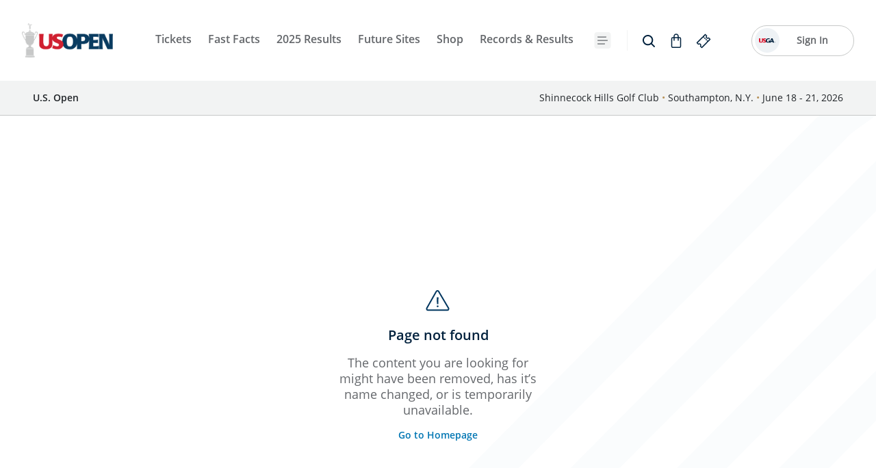

--- FILE ---
content_type: text/html;charset=utf-8
request_url: https://www.usopen.com/2017/articles/31-have-shot-63-in-a-major--but-millers-still-stands-out.html
body_size: 16067
content:

<!DOCTYPE HTML>
<html lang="en-US">
    <head>
    
        
            <link rel="shortcut icon" type="image/ico" href='https://res.cloudinary.com/usga-single-app/image/upload/v1679358259/championships/logos/usga-fav-icon.ico'/>
        
        
        
            <meta charset="UTF-8"/>
            <title>404</title>
            
            
            <meta name="template" content="generic-page-template"/>
            <meta name="viewport" content="width=device-width, initial-scale=1"/>
            
            
            
            <meta name="twitter:card" content="summary"/>
            
            <meta name="twitter:title" content="404"/>
            
            

            <meta property="og:url" content="https://www.usopen.com/errors/404.html"/>
            <meta property="og:title" content="404"/>
            
            
            
            <meta property="og:type" content="website"/>
        
    

    
    
<link rel="canonical" href="https://www.usopen.com/errors/404.html"/>

    

    <style>
		.xf-content-height {
              min-height: 0px !important;
              margin: 0 0px !important;
		}
</style>

    
    
  
  <script type="text/javascript">
    if (!window._satellite) {
      window._satellite = {};
    }
  </script>
  <script src="//assets.adobedtm.com/ed88fbdbb415/dc93cdf8457d/launch-24eb44b3c4ec.min.js" type="text/javascript"></script>


    
    

    
  

    
    
    
<link rel="stylesheet" href="/etc.clientlibs/single-app/clientlib/clientlib-vendor-full.min.ACSHASHd41d8cd98f00b204e9800998ecf8427e.css" type="text/css">
<link rel="stylesheet" href="/etc.clientlibs/single-app/clientlib/clientlib-dependency.min.ACSHASH862a7277821d8b04f18d2972b9dee337.css" type="text/css">
<link rel="stylesheet" href="/etc.clientlibs/single-app/clientlib/clientlib-grid.min.ACSHASH4fb628f2edf7b457c6ec0b16fbabb054.css" type="text/css">
<link rel="stylesheet" href="/etc.clientlibs/single-app/clientlib/clientlib-base.min.ACSHASHef49b384a056c7de21a7f1c07d98633a.css" type="text/css">



    

    
    
</head>
    <body class="genericPage page basicpage" id="genericPage-cb400b33a1">
        
        
        
            




            



            
    <div class="global-config" data-api-refresh-frequency="60" data-api-livestreaming-refresh-frequency="60" data-champ-code="uso" data-champ-state="pre-championship" data-cloudinary-base-url="https://res.cloudinary.com/usga-single-app/image/upload/f_auto,fl_lossy,q_auto/" data-champ-state-url-tmp="https://ace-api.usga.org/scoring/v1/{year}/championships.json" data-champ-year="2026" data-api-error-desc="We’re working on it. Please try again later." data-api-error-title="Oops! Something went wrong" data-api-error-icon="/content/dam/championships/icons/ic_warning.svg" data-player-image-base-url="championships/usopen/players/2025" data-wsc-api-key="b363ec1c7289429fa68ed1814e05d87f" data-enable-favorite-players-synchronization="true" data-favorite-players-popup-title="Personalize Your Experience!" data-favorite-players-popup-paragraph="Create a USGA Profile to synchronize your favorite players between web and app" data-enable-win-probability="false">
    </div>


  




	
		


<div class="aem-Grid aem-Grid--12 aem-Grid--default--12 ">
    
    <div class="ticker   aem-GridColumn  aem-GridColumn--default--12 ">

    

</div>
<div class="alerts-component aem-GridColumn aem-GridColumn--default--12">
	


    
</div>
<div class="secondary-nav-component aem-GridColumn aem-GridColumn--default--12"><div class="secondary-nav-base">
    
  <div class="m-navbar-component" navClass="USO" baseUrl="us-open" searchRedirection="https://www.usga.org/content/usga/home-page/custom-search.html">
    
      <div class="s-topline">
        <div class="s-container">
          <div class="s-topline-box">
            <a href="https://www.usga.org" target="_blank"><img src="/content/dam/championships/logos/usga_color.png" alt="usga" class="s-logo"/>
            </a>

            <div class="s-text-box">
              

              <div class="s-champ-info regular-xs-mb align-self-center">
                Shinnecock Hills Golf Club
                
                  <span class="s-dot-separator">•</span>
                Southampton, N.Y.
                
                  <span class="s-dot-separator">•</span>
                <span class="s-champ-info">June 18 - 21, 2026</span>
              </div>
            </div>
          </div>
        </div>
      </div>
    

    <div class="s-navigation-line">
      <div class="s-container">
        <div class="s-main-navigation js-main-navigation">
          <a href="https://www.usopen.com/" target="_self">
            <img src="https://res.cloudinary.com/usga-single-app/image/upload/f_auto,fl_lossy,q_auto/c_fill,dpr_2.0,g_center/v1717591996/championships/logos/USO_Logo_FULL_COLOR_FINAL.png" class="s-logo js-logo" alt="Not Defined Alt Text"/>
          </a>

          <div class="s-menu-box js-menu-box">
            <nav class="s-navbar-row" aria-label="Navigation">
              
                  

                  <a aria-label="Tickets" class="s-nav-item " href="https://www.usopen.com/2026/tickets.html" target="_self">
                  <span>Tickets</span>
                  
                </a>
              
                  

                  <a aria-label="Fast Facts" class="s-nav-item " href="https://www.usopen.com/2026/articles/fast-facts-for-2026-us-open-shinnecock.html" target="_self">
                  <span>Fast Facts</span>
                  
                </a>
              
                  

                  <a aria-label="2025 Results" class="s-nav-item " href="https://www.usopen.com/2025/scoring.html" target="_self">
                  <span>2025 Results</span>
                  
                </a>
              

              
                  

                  <a aria-label="Future Sites" class="s-nav-item " href="https://www.usopen.com/future-site-locations.html" target="_self">
                    <span>Future Sites</span>
                    
                </a>
              
                  

                  <a aria-label="Shop" class="s-nav-item " href="https://www.usgashop.com/us-open/t-31323162+z-9044135-3976004048?pageSize=72&sortOption=NewestArrivals?_s=bm-USGAorg-CHAMP-Nav-Shop-US-Open-9.19.25" target="_blank" rel="noopener">
                    <span>Shop</span>
                    
                </a>
              
                  

                  <a aria-label="Records &amp; Results" class="s-nav-item " href="https://victory.usopen.com/history-landing/scoring-and-stats/champions.html" target="_self">
                    <span>Records &amp; Results</span>
                    
                </a>
              
                  

                  <a aria-label="Corporate Hospitality" class="s-nav-item " href="https://hospitality.usga.org/" target="_blank">
                    <span>Corporate Hospitality</span>
                    
                </a>
              
                  

                  <a aria-label="USGA Experience Packages" class="s-nav-item " href="https://usgaexperiences.com/2026-us-open?utm_source=usopen.com&utm_medium=partner_referral&utm_campaign=2026_navigation_backlink" target="_blank" rel="noopener">
                    <span>USGA Experience Packages</span>
                    
                </a>
              
                  

                  <a aria-label="History Experience" class="s-nav-item " href="https://victory.usopen.com/history-landing/timeline.html" target="_blank">
                    <span>History Experience</span>
                    
                </a>
              
                  

                  <a aria-label="Victory Club Presented by Lexus" class="s-nav-item " href="https://www.usopen.com/Victory-Club.html" target="_self">
                    <span>Victory Club Presented by Lexus</span>
                    
                </a>
              
                  

                  <a aria-label="Volunteer Information" class="s-nav-item " href="https://www.usopen.com/volunteers.html" target="_self">
                    <span>Volunteer Information</span>
                    
                </a>
              
                  

                  <a aria-label="What Would You Shoot?" class="s-nav-item " href="https://www.usga.org/handicapping/cchc/usopen-handicap-course-calculator.html" target="_blank">
                    <span>What Would You Shoot?</span>
                    
                </a>
              
                  

                  <a aria-label="USGA Video Central" class="s-nav-item " href="https://video.usga.org/" target="_blank">
                    <span>USGA Video Central</span>
                    <svg class="icon icon-external" xmlns="http://www.w3.org/2000/svg" viewBox="0 0 16 16" fill="none">
                      <path d="M12 6V4M12 4H10M12 4L9.71429 6.28571" stroke="currentColor" stroke-width="1.5" stroke-linecap="round" stroke-linejoin="round"/>
                      <path d="M7.42857 4H4V12H12V8.57143" stroke="currentColor" stroke-width="1.5" stroke-linecap="round" stroke-linejoin="round"/>
                    </svg>
                </a>
              
                  

                  <a aria-label="Champions for Charity" class="s-nav-item " href="https://survey.alchemer.com/s3/8132826/USGA-Champions-for-Charity" target="_blank" rel="noopener">
                    <span>Champions for Charity</span>
                    <svg class="icon icon-external" xmlns="http://www.w3.org/2000/svg" viewBox="0 0 16 16" fill="none">
                      <path d="M12 6V4M12 4H10M12 4L9.71429 6.28571" stroke="currentColor" stroke-width="1.5" stroke-linecap="round" stroke-linejoin="round"/>
                      <path d="M7.42857 4H4V12H12V8.57143" stroke="currentColor" stroke-width="1.5" stroke-linecap="round" stroke-linejoin="round"/>
                    </svg>
                </a>
              

              <div class="s-nav-more semi-bold-l align-self-center js-nav-item-more">
                <button class="s-nav-more-btn js-nav-more-btn semi-bold-l" aria-label="{{navBar.moreText}} Toggle Button">
                  <svg xmlns="http://www.w3.org/2000/svg" width="25" height="24" viewBox="0 0 25 24" fill="none">
                    <rect x="0.5" width="24" height="24" rx="4" fill="#F2F3F3"/>
                    <path d="M5.5 7.00006L17.5 7.00006" stroke="#63666A" stroke-width="1.25" stroke-linecap="round"/>
                    <path d="M5.5 17.0001L15.5 17.0001" stroke="#63666A" stroke-width="1.25" stroke-linecap="round"/>
                    <path d="M5.5 12.0001L19.5 12.0001" stroke="#63666A" stroke-width="1.25" stroke-linecap="round"/>
                  </svg>
                </button>
              </div>

              <div class="s-additional-items align-self-center js-additional-items">
                
                  <button class="s-btn-search js-btn-search USO_nav-icons_search-icon" aria-label="search">
                    <svg width="24" height="24" viewBox="0 0 24 24" fill="none" xmlns="http://www.w3.org/2000/svg">
                      <g clip-path="url(#clip0_1_228)">
                        <path d="M19.2929 20.7071C19.6834 21.0976 20.3166 21.0976 20.7071 20.7071C21.0976 20.3166 21.0976 19.6834 20.7071 19.2929L19.2929 20.7071ZM16.3333 10.6667C16.3333 13.7963 13.7963 16.3333 10.6667 16.3333V18.3333C14.9009 18.3333 18.3333 14.9009 18.3333 10.6667H16.3333ZM10.6667 16.3333C7.53705 16.3333 5 13.7963 5 10.6667H3C3 14.9009 6.43248 18.3333 10.6667 18.3333V16.3333ZM5 10.6667C5 7.53705 7.53705 5 10.6667 5V3C6.43248 3 3 6.43248 3 10.6667H5ZM10.6667 5C13.7963 5 16.3333 7.53705 16.3333 10.6667H18.3333C18.3333 6.43248 14.9009 3 10.6667 3V5ZM14.8484 16.2627L19.2929 20.7071L20.7071 19.2929L16.2627 14.8484L14.8484 16.2627Z" fill="currentColor"/>
                      </g>
                      <defs>
                        <clipPath id="clip0_1_228">
                          <rect width="24" height="24" fill="white"/>
                        </clipPath>
                      </defs>
                    </svg>
                  </button>
                

                
                  <a href="https://www.usgashop.com/?_s=bm-USopencom-DT-Shop-Nav-Button-5.5.22" class="s-additional-items-link" target="_blank" aria-label="Go to Shop" rel="noopener">
                    <svg width="24" height="24" viewBox="0 0 24 24" fill="none" xmlns="http://www.w3.org/2000/svg">
                      <g clip-path="url(#clip0_2702_2537)">
                        <rect x="5.61157" y="7.03906" width="12.7768" height="14.2045" rx="1.25" stroke="currentColor" stroke-width="1.5"/>
                        <path fill-rule="evenodd" clip-rule="evenodd" d="M8.25 5C8.25 2.92893 9.92893 1.25 12 1.25C14.0711 1.25 15.75 2.92893 15.75 5V11C15.75 11.4142 15.4142 11.75 15 11.75C14.5858 11.75 14.25 11.4142 14.25 11V5C14.25 3.75736 13.2426 2.75 12 2.75C10.7574 2.75 9.75 3.75736 9.75 5V11C9.75 11.4142 9.41421 11.75 9 11.75C8.58579 11.75 8.25 11.4142 8.25 11V5Z" fill="currentColor"/>
                      </g>
                      <defs>
                        <clipPath id="clip0_2702_2537">
                          <rect width="24" height="24" fill="white"/>
                        </clipPath>
                      </defs>
                    </svg>
                  </a>
                
                
                <div class="nav-item-container ticket-nav js-tickets-container">
                  
                    <a href="https://seatgeek.com/2026-u-s-open-golf-tickets" class="s-additional-items-link js-tickets-link" data-link-context="cta" target="_blank" rel="noopener">
                      <svg width="24" height="24" viewBox="0 0 24 24" fill="none" xmlns="http://www.w3.org/2000/svg">
                        <path fill-rule="evenodd" clip-rule="evenodd" d="M14.5509 1.75C14.3071 1.75 14.0742 1.8475 13.9032 2.01951L10.9386 5.00283C10.7471 5.19548 10.6032 5.43003 10.518 5.6877L10.5175 5.68898C10.5051 5.72689 10.4841 5.76093 10.4567 5.78858C10.4294 5.81613 10.3965 5.83658 10.3607 5.84868C10.1034 5.93509 9.86951 6.08076 9.67814 6.27297L2.07556 13.922C1.90478 14.0939 1.80969 14.3261 1.80969 14.5671C1.80969 14.8082 1.90491 15.0405 2.07568 15.2124L3.93318 17.0817L4.46751 16.5554L3.93551 17.084L3.93477 17.0833C4.09641 17.2466 4.31417 17.3434 4.54499 17.3531C4.77657 17.3629 5.00255 17.2841 5.17768 17.1338L5.1796 17.1321C5.41265 16.9307 5.71183 16.826 6.01716 16.8376C6.32252 16.8493 6.61314 16.9766 6.83058 17.1954C7.04815 17.4143 7.1763 17.7088 7.18803 18.0201C7.19976 18.3314 7.09413 18.635 6.89347 18.8702L6.89183 18.8721C6.74299 19.0477 6.66622 19.2726 6.67574 19.5015C6.68523 19.7298 6.77983 19.947 6.94201 20.1095L6.94123 20.1088L7.47323 19.5801L6.94357 20.1111L8.80118 21.9805C8.97219 22.1525 9.2051 22.25 9.44895 22.25C9.69281 22.25 9.92582 22.1524 10.0968 21.9804L17.7002 14.3293C17.8913 14.1366 18.035 13.9021 18.1203 13.6446L18.1207 13.6433C18.1332 13.6054 18.1542 13.5713 18.1815 13.5437C18.2088 13.5161 18.2418 13.4957 18.2776 13.4836C18.535 13.3971 18.7686 13.2517 18.9599 13.0591L18.9689 13.0501C18.9752 13.0442 18.9815 13.0381 18.9877 13.032C18.9962 13.0236 19.0044 13.015 19.0124 13.0063L21.9243 10.0759C22.0951 9.90397 22.1902 9.67182 22.1902 9.43074C22.1902 9.18966 22.095 8.95739 21.9242 8.78546L20.0667 6.91622L20.0644 6.91386C19.9028 6.75101 19.6854 6.65444 19.4549 6.64474C19.2233 6.63499 18.9973 6.71378 18.8222 6.86409L18.8198 6.86618C18.587 7.06775 18.288 7.17281 17.9827 7.16157C17.6777 7.15034 17.3872 7.02375 17.1695 6.80572C16.9523 6.58684 16.8244 6.29265 16.8126 5.98164C16.8008 5.67037 16.9063 5.36681 17.1067 5.1316L17.1081 5.13003C17.2569 4.95442 17.3337 4.72956 17.3241 4.50058C17.3147 4.27246 17.2202 4.05542 17.0582 3.89291L17.0563 3.89101L15.1987 2.01951C15.0277 1.8475 14.7948 1.75 14.5509 1.75ZM18.4586 11.4355L20.4508 9.43074L19.3463 8.31925C18.9164 8.55894 18.4264 8.67892 17.9276 8.66055C17.2418 8.63531 16.5916 8.35048 16.1069 7.8644L16.1058 7.86336C15.6221 7.37643 15.3397 6.72459 15.3137 6.03848C15.2946 5.53607 15.414 5.04155 15.6542 4.60765L14.5507 3.49592L12.5598 5.49942L12.7804 5.72141C13.0724 6.01523 13.0709 6.4901 12.7771 6.78207C12.4832 7.07403 12.0084 7.07254 11.7164 6.77872L11.6449 6.70678C11.6066 6.75455 11.5658 6.8004 11.5225 6.84411C11.3311 7.03733 11.0973 7.18338 10.8394 7.27027L10.8384 7.27061C10.8024 7.28266 10.7693 7.30306 10.7418 7.33059L3.54916 14.5672L4.65388 15.6789C5.08434 15.4393 5.57506 15.3196 6.07436 15.3387C6.76044 15.3649 7.41047 15.6509 7.89458 16.1381C8.37857 16.6251 8.6611 17.2772 8.68697 17.9636C8.7059 18.4661 8.58632 18.9606 8.34603 19.3944L9.44897 20.5043L16.6352 13.2731C16.6627 13.2453 16.6837 13.2112 16.6963 13.1731L17.4083 13.4089L16.6959 13.1745C16.7808 12.9164 16.9244 12.6813 17.1158 12.4881C17.1616 12.4419 17.2098 12.3983 17.2603 12.3577L17.1817 12.2786C16.8897 11.9848 16.8912 11.5099 17.185 11.2179C17.4788 10.926 17.9537 10.9275 18.2457 11.2213L18.4586 11.4355ZM14.2704 7.2213C13.9783 6.92762 13.5034 6.92633 13.2097 7.21843C12.9161 7.51054 12.9148 7.98541 13.2069 8.27909L13.7039 8.77883C13.996 9.07251 14.4709 9.0738 14.7646 8.7817C15.0583 8.48959 15.0596 8.01472 14.7675 7.72104L14.2704 7.2213ZM16.2586 9.22165C15.9668 8.9277 15.4919 8.92599 15.198 9.21782C14.904 9.50966 14.9023 9.98453 15.1941 10.2785L15.6907 10.7787C15.9826 11.0726 16.4574 11.0743 16.7514 10.7825C17.0453 10.4907 17.0471 10.0158 16.7552 9.72185L16.2586 9.22165Z" fill="#00213D"/>
                      </svg>
                    </a>
                  

                  
                </div>
              
            </nav>
          </div>

          
            <div class="s-search-box js-search-box">
              <form id="search-form" class="s-search-form js-search-form" method="GET">
                <button class="s-search-btn" type="submit">
                  <svg width="24" height="24" viewBox="0 0 24 24" fill="none" xmlns="http://www.w3.org/2000/svg">
                    <g clip-path="url(#clip0_1_228)">
                      <path d="M19.2929 20.7071C19.6834 21.0976 20.3166 21.0976 20.7071 20.7071C21.0976 20.3166 21.0976 19.6834 20.7071 19.2929L19.2929 20.7071ZM16.3333 10.6667C16.3333 13.7963 13.7963 16.3333 10.6667 16.3333V18.3333C14.9009 18.3333 18.3333 14.9009 18.3333 10.6667H16.3333ZM10.6667 16.3333C7.53705 16.3333 5 13.7963 5 10.6667H3C3 14.9009 6.43248 18.3333 10.6667 18.3333V16.3333ZM5 10.6667C5 7.53705 7.53705 5 10.6667 5V3C6.43248 3 3 6.43248 3 10.6667H5ZM10.6667 5C13.7963 5 16.3333 7.53705 16.3333 10.6667H18.3333C18.3333 6.43248 14.9009 3 10.6667 3V5ZM14.8484 16.2627L19.2929 20.7071L20.7071 19.2929L16.2627 14.8484L14.8484 16.2627Z" fill="currentColor"/>
                    </g>
                    <defs>
                      <clipPath id="clip0_1_228">
                        <rect width="24" height="24" fill="white"/>
                      </clipPath>
                    </defs>
                  </svg>
                </button>
                <input type="text" id="secNavSearchInput" name="q" class="s-search-input js-search-input semi-bold-l" aria-label="search" placeholder="search"/>
              </form>
              <button class="s-search-close-icon js-search-close-icon">
                <svg width="24" height="24" viewBox="0 0 24 24" fill="none" xmlns="http://www.w3.org/2000/svg">
                  <g clip-path="url(#clip0_2702_2494)">
                    <path d="M20 20L4 4M20 4L4 20" stroke="currentColor" stroke-width="2" stroke-linecap="round"/>
                  </g>
                  <defs>
                    <clipPath id="clip0_2702_2494">
                      <rect width="24" height="24" fill="white"/>
                    </clipPath>
                  </defs>
                </svg>
              </button>
            </div>
          
          
            <login-component sso-config="{&#34;apiBaseUrl&#34;:&#34;https://sso.usga.org&#34;,&#34;authorityBaseUrl&#34;:&#34;https://login.usga.org/tfp/usgaapppd.onmicrosoft.com&#34;,&#34;authorityMetadata&#34;:{&#34;authorization_endpoint&#34;:&#34;https://login.usga.org/usgaapppd.onmicrosoft.com/b2c_1a_signup_signin_sso/oauth2/v2.0/authorize&#34;,&#34;end_session_endpoint&#34;:&#34;https://login.usga.org/usgaapppd.onmicrosoft.com/b2c_1a_signup_signin_sso/oauth2/v2.0/logout&#34;,&#34;issuer&#34;:&#34;https://login.usga.org/1b5f66b9-50e6-4125-9891-bf2efbfd5abf/v2.0/&#34;,&#34;jwks_uri&#34;:&#34;https://login.usga.org/usgaapppd.onmicrosoft.com/b2c_1a_signup_signin_sso/discovery/v2.0/keys&#34;,&#34;token_endpoint&#34;:&#34;https://login.usga.org/usgaapppd.onmicrosoft.com/b2c_1a_signup_signin_sso/oauth2/v2.0/token&#34;},&#34;clientId&#34;:&#34;811d4a87-cdeb-4c79-a9a7-a83db74209bb&#34;,&#34;flowEditProfile&#34;:&#34;B2C_1A_PROFILEEDIT_SSO&#34;,&#34;flowEditProfileAuthority&#34;:&#34;https://login.usga.org/usgaapppd.onmicrosoft.com/B2C_1A_PROFILEEDIT_SSO&#34;,&#34;flowSignUpSignIn&#34;:&#34;B2C_1A_SIGNUP_SIGNIN_SSO&#34;,&#34;flowSignUpSignInAuthority&#34;:&#34;https://login.usga.org/usgaapppd.onmicrosoft.com/B2C_1A_SIGNUP_SIGNIN_SSO&#34;,&#34;knownAuthorities&#34;:[&#34;login.usga.org&#34;],&#34;redirectAndroid&#34;:&#34;msauth://org.usga/RU%2BOdV5h9kYO46tBF14RrF9luYU%3D&#34;,&#34;redirectIOS&#34;:&#34;msauth.com.usga.usga-ios://auth&#34;,&#34;redirectWeb&#34;:&#34;/redirect.html&#34;,&#34;scopes&#34;:[&#34;https://usgaapppd.onmicrosoft.com/811d4a87-cdeb-4c79-a9a7-a83db74209bb/Read&#34;]}"></login-component>
          
        </div>
      </div>
    </div>

    <div class="s-champ-location-line">
      <div class="s-container">
        <div class="s-champ-location-content">
          
          
            <div class="semi-bold-s s-champ-title">U.S. Open</div>
            <div class="regular-s s-champ-info">
              
                Shinnecock Hills Golf Club
                
                  <span class="s-dot-separator">•</span>
                  Southampton, N.Y.
                  <span class="s-dot-separator">•</span>
                
              
              
                June 18 - 21, 2026
              
            </div>
          
        </div>
      </div>
    </div>

    <div class="s-nav-more-modal js-nav-more-modal" role="dialog" aria-modal="true">
      <div class="s-nav-more-modal-overlay js-nav-more-modal-overlay"></div>
        <div class="s-nav-more-modal-content">
          <div class="s-nav-more-modal-logo">
            <img width="100" height="100" src="/content/dam/championships/logos/usga_color.png" alt="Logo"/>
          </div>

          <header class="s-nav-more-modal-header" role="navigation">
            <h3 class="s-nav-more-modal-title">More</h3>
            <button class="s-nav-more-modal-close-btn js-nav-more-modal-close-btn" aria-label="Close navigation menu" type="button">
              <svg xmlns="http://www.w3.org/2000/svg" width="32" height="32" viewBox="0 0 32 32" fill="none">
                <path d="M10.665 10.6666L21.3316 21.3333" stroke="currentColor" stroke-width="2" stroke-linecap="round"/>
                <path d="M21.3347 10.6667L10.6684 21.3336" stroke="currentColor" stroke-width="2" stroke-linecap="round"/>
              </svg>
            </button>
          </header>

          <nav class="s-nav-more-modal-nav" aria-label="More">
            <ul class="s-nav-more-modal-nav-list">
              
                  

                  <li class="s-nav-more-modal-nav-item">
                    <a href="https://www.usopen.com/2026/tickets.html" class="s-nav-more-modal-nav-link " target="_self">
                        <span>Tickets</span>
                        
                    </a>
                  </li>
              
                  

                  <li class="s-nav-more-modal-nav-item">
                    <a href="https://www.usopen.com/2026/articles/fast-facts-for-2026-us-open-shinnecock.html" class="s-nav-more-modal-nav-link " target="_self">
                        <span>Fast Facts</span>
                        
                    </a>
                  </li>
              
                  

                  <li class="s-nav-more-modal-nav-item">
                    <a href="https://www.usopen.com/2025/scoring.html" class="s-nav-more-modal-nav-link " target="_self">
                        <span>2025 Results</span>
                        
                    </a>
                  </li>
              

              
                  

                   <li class="s-nav-more-modal-nav-item">
                      <a href="https://www.usopen.com/future-site-locations.html" class="s-nav-more-modal-nav-link " target="_self">
                          <span>Future Sites</span>
                          
                      </a>
                    </li>
              
                  

                   <li class="s-nav-more-modal-nav-item">
                      <a href="https://www.usgashop.com/us-open/t-31323162+z-9044135-3976004048?pageSize=72&sortOption=NewestArrivals?_s=bm-USGAorg-CHAMP-Nav-Shop-US-Open-9.19.25" class="s-nav-more-modal-nav-link " target="_blank" rel="noopener">
                          <span>Shop</span>
                          
                      </a>
                    </li>
              
                  

                   <li class="s-nav-more-modal-nav-item">
                      <a href="https://victory.usopen.com/history-landing/scoring-and-stats/champions.html" class="s-nav-more-modal-nav-link " target="_self">
                          <span>Records &amp; Results</span>
                          
                      </a>
                    </li>
              
                  

                   <li class="s-nav-more-modal-nav-item">
                      <a href="https://hospitality.usga.org/" class="s-nav-more-modal-nav-link " target="_blank">
                          <span>Corporate Hospitality</span>
                          
                      </a>
                    </li>
              
                  

                   <li class="s-nav-more-modal-nav-item">
                      <a href="https://usgaexperiences.com/2026-us-open?utm_source=usopen.com&utm_medium=partner_referral&utm_campaign=2026_navigation_backlink" class="s-nav-more-modal-nav-link " target="_blank" rel="noopener">
                          <span>USGA Experience Packages</span>
                          
                      </a>
                    </li>
              
                  

                   <li class="s-nav-more-modal-nav-item">
                      <a href="https://victory.usopen.com/history-landing/timeline.html" class="s-nav-more-modal-nav-link " target="_blank">
                          <span>History Experience</span>
                          
                      </a>
                    </li>
              
                  

                   <li class="s-nav-more-modal-nav-item">
                      <a href="https://www.usopen.com/Victory-Club.html" class="s-nav-more-modal-nav-link " target="_self">
                          <span>Victory Club Presented by Lexus</span>
                          
                      </a>
                    </li>
              
                  

                   <li class="s-nav-more-modal-nav-item">
                      <a href="https://www.usopen.com/volunteers.html" class="s-nav-more-modal-nav-link " target="_self">
                          <span>Volunteer Information</span>
                          
                      </a>
                    </li>
              
                  

                   <li class="s-nav-more-modal-nav-item">
                      <a href="https://www.usga.org/handicapping/cchc/usopen-handicap-course-calculator.html" class="s-nav-more-modal-nav-link " target="_blank">
                          <span>What Would You Shoot?</span>
                          
                      </a>
                    </li>
              
                  

                   <li class="s-nav-more-modal-nav-item">
                      <a href="https://video.usga.org/" class="s-nav-more-modal-nav-link " target="_blank">
                          <span>USGA Video Central</span>
                          <svg class="icon icon-external" xmlns="http://www.w3.org/2000/svg" viewBox="0 0 16 16" fill="none">
                            <path d="M12 6V4M12 4H10M12 4L9.71429 6.28571" stroke="currentColor" stroke-width="1.5" stroke-linecap="round" stroke-linejoin="round"/>
                            <path d="M7.42857 4H4V12H12V8.57143" stroke="currentColor" stroke-width="1.5" stroke-linecap="round" stroke-linejoin="round"/>
                          </svg>
                      </a>
                    </li>
              
                  

                   <li class="s-nav-more-modal-nav-item">
                      <a href="https://survey.alchemer.com/s3/8132826/USGA-Champions-for-Charity" class="s-nav-more-modal-nav-link " target="_blank" rel="noopener">
                          <span>Champions for Charity</span>
                          <svg class="icon icon-external" xmlns="http://www.w3.org/2000/svg" viewBox="0 0 16 16" fill="none">
                            <path d="M12 6V4M12 4H10M12 4L9.71429 6.28571" stroke="currentColor" stroke-width="1.5" stroke-linecap="round" stroke-linejoin="round"/>
                            <path d="M7.42857 4H4V12H12V8.57143" stroke="currentColor" stroke-width="1.5" stroke-linecap="round" stroke-linejoin="round"/>
                          </svg>
                      </a>
                    </li>
              
            </ul>

            <footer class="s-nav-more-modal-footer">
              <a class="s-nav-more-modal-footer-link" href="https://www.levelaccess.com/a/usga/?utm_source=usgahomepage&utm_medium=iconlarge&utm_term=eachannelpage&utm_content=header&utm_campaign=usga" target="_blank" rel="noopener noreferrer">
                <svg xmlns="http://www.w3.org/2000/svg" xmlns:xlink="http://www.w3.org/1999/xlink" width="58" height="22" viewBox="0 0 58 22" fill="none">
                  <rect width="58" height="22" fill="url(#pattern0_2941_54554)"/>
                  <defs>
                    <pattern id="pattern0_2941_54554" patternContentUnits="objectBoundingBox" width="1" height="1">
                    <use xlink:href="#image0_2941_54554" transform="matrix(0.00454545 0 0 0.0119835 0 -0.00330579)"/>
                    </pattern>
                    <image id="image0_2941_54554" width="220" height="84" preserveAspectRatio="none" xlink:href="[data-uri]"/>
                  </defs>
                </svg>
              </a>
            </footer>
          </nav>
        </div>
    </div>
  </div>

</div>

    
</div>
<div class="articlesocialcard   aem-GridColumn  aem-GridColumn--default--12 "><div class="article-social-card-base" align="center">
    <div><!-- <style>
.m-navbar-component .s-champ-location-line .s-champ-location-content {
    display: none;
}
</style> --></div>
</div>


    
    
<script src="/etc.clientlibs/single-app/clientlib/clientlib-social-card.min.ACSHASHfbf779936134f00706c02bea6ea1feb3.js"></script>






    

</div>

    
</div>

	



    


<div class="main-body">
    <div class="root responsivegrid">


<div class="aem-Grid aem-Grid--12 aem-Grid--default--12 ">
    
    <div class="error-page-component margin-bottom-0 aem-GridColumn margin-top-0 aem-GridColumn--default--12 margin-top-0-mob margin-bottom-0-mob"><div class="page-not-found">
  <div class="page-not-found_outer-container">
    <div class="page-not-found_inner-container">
      <img src="/content/dam/championships/icons/ic_warning.svg" alt="warning-icon"/>
      	<div class="page-not-found_title semi-bold-xl">Page not found</div>
      	<div class="page-not-found_warning regular-l-article">The content you are looking for might have been removed, has it’s name changed, or is temporarily unavailable.
</div>
      	<a href="https://www.usopen.com" target="_self" class="page-not-found_homepage semi-bold-s">Go to Homepage</a>
    </div>
  </div>
</div>

    
</div>

    
</div>
</div>

</div>



	
	


<div class="aem-Grid aem-Grid--12 aem-Grid--default--12 ">
    
    <div class="footer-partners-component margin-top-16-mob margin-bottom-28 aem-GridColumn margin-top-28 aem-GridColumn--default--12 margin-bottom-16-mob"><div class="footer-partners-component-base">
    <div class="footer-partners-component">
        <div class="container">
            <p class="semi-bold-mob-l text-center footer-partners-component_header">
                USGA Partners</p>
            <ul class="row g-0 parent-data-desc justify-content-center">
                
                    <li class="col-6 text-center col-sm">
                        <img loading="lazy" img-index="0" class="tooltip-test footer-partners-component_spacing" data-toggle="tooltip" data-placement="top" title="Ally" alt="Ally" src="https://res.cloudinary.com/usga-single-app/image/upload/f_auto,fl_lossy,q_auto/c_fill,dpr_2.0,g_center/v1706809319/championships/partners/ally-logo-plum-420x180.png" data-description="&lt;p>Ally is honored and excited to join the USGA family as its Official Bank Partner.&lt;/p>
&lt;p>Through Ally’s presenting position of the U.S. Women’s Open Presented by Ally and as a Founding Partner of the U.S. National Development Program, Ally and the USGA are working together to grow the game and help make golf a more accessible and equitable space for all. &lt;/p>
&lt;p>&lt;a title=&#34;Ally&#34; href=&#34;https://www.ally.com/&#34; target=&#34;_blank&#34;>Learn more about Ally&lt;/a> and its commitment to serving as a financial ally for golfers and golf fans alike. &lt;/p>
" tabindex="0" role="button"/>
                    </li>
                
                    <li class="col-6 text-center col-sm">
                        <img loading="lazy" img-index="1" class="tooltip-test footer-partners-component_spacing" data-toggle="tooltip" data-placement="top" title="American Express" alt="American Express" src="https://res.cloudinary.com/usga-single-app/image/upload/f_auto,fl_lossy,q_auto/c_fill,dpr_2.0,g_center/v1679632701/championships/icons/AXP_BlueBoxLogo.png" data-description="&lt;p>Together, American Express and the USGA have been providing world-class service to golf fans since 2006. By creating interactive U.S. Open experiences both onsite and online, American Express enhances the USGA&#39;s effort to make the game more accessible and enjoyable for fans.&lt;/p>
&lt;p>For more information on American Express and their support of the game visit &lt;b>&lt;a href=&#34;http://www.americanexpress.com/entertainment&#34;>americanexpress.com/entertainment&lt;/a>&lt;/b>.&lt;/p>
" tabindex="0" role="button"/>
                    </li>
                
                    <li class="col-6 text-center col-sm">
                        <img loading="lazy" img-index="2" class="tooltip-test footer-partners-component_spacing" data-toggle="tooltip" data-placement="top" alt="Cisco" src="https://res.cloudinary.com/usga-single-app/image/upload/f_auto,fl_lossy,q_auto/c_fill,dpr_2.0,g_center/v1744121644/championships/partners/cisco-midnight-logo.png" data-description="&lt;p>As the Official Technology Partner of the USGA and its Championships, Cisco collaborates across numerous areas to create more digital and connected venues to enable better experiences for people attending, watching, covering and following USGA championships.&lt;/p>
&lt;p>In addition to championship support, Cisco technology and capabilities play an integral role in strengthening and accelerating the USGA’s innovation initiatives to create a more sustainable and enjoyable game.&lt;/p>
&lt;p>For more information on Cisco, visit: &lt;a href=&#34;http://www.cisco.com/&#34;>cisco.com&lt;/a>&lt;/p>
" tabindex="0" role="button"/>
                    </li>
                
                    <li class="col-6 text-center col-sm">
                        <img loading="lazy" img-index="3" class="tooltip-test footer-partners-component_spacing" data-toggle="tooltip" data-placement="top" title="Deloitte" alt="Deloitte" src="https://res.cloudinary.com/usga-single-app/image/upload/f_auto,fl_lossy,q_auto/c_fill,dpr_2.0,g_center/v1672737038/championships/partners/deloitte_logo_footer_1_5x.png" data-description="&lt;p>As a strategic partner, Deloitte delivers thought leadership, business knowledge and innovation concepts to help the organization better serve the game and its constituents. Together, Deloitte and the USGA created a transformative strategy that responds to the needs of today’s game, deepens engagement in the golf community, and empowers people to connect in new ways.&lt;/p>
&lt;p>In addition to its professional services work with the USGA, Deloitte supports USGA initiatives and championships, including programs that celebrate volunteerism, and promote inclusion and innovation in and beyond the golf community.&lt;/p>
&lt;p>For more information on Deloitte and their work with the USGA, visit &lt;b>&lt;a href=&#34;http://www.deloitte.com/us/usga&#34;>deloitte.com/us/usga&lt;/a>&lt;/b>.&lt;/p>
" tabindex="0" role="button"/>
                    </li>
                
                    <li class="col-6 text-center col-sm">
                        <img loading="lazy" img-index="4" class="tooltip-test footer-partners-component_spacing" data-toggle="tooltip" data-placement="top" title="Lexus" alt="Lexus" src="https://res.cloudinary.com/usga-single-app/image/upload/f_auto,fl_lossy,q_auto/c_fill,dpr_2.0,g_center/v1672737045/championships/partners/lexus_logo_footer_1_5x.png" data-description="&lt;p>Lexus is committed to partnering with the USGA to deliver a best-in-class experience for the world&#39;s best golfers by providing a fleet of courtesy luxury vehicles for all USGA Championships.&lt;/p>
&lt;p>At each U.S. Open, Women&#39;s Open and Senior Open, Lexus provides spectators with access to unique experiences ranging from the opportunity to have a picture taken with both the U.S. Open and U.S. Women&#39;s Open trophies to autograph signings with legendary Lexus Golf Ambassadors in the Lexus Performance Drive Pavilion.&lt;/p>
&lt;p>For more information on Lexus, visit &lt;b>&lt;a href=&#34;https://www.lexus.com/models/GX?cid=aff_usga_footerlogo_2024&#34; target=&#34;_blank&#34; title=&#34;Lexus&#34;>lexus.com&lt;/a>.&lt;/b>&lt;/p>
" tabindex="0" role="button"/>
                    </li>
                
                    <li class="col-6 text-center col-sm">
                        <img loading="lazy" img-index="5" class="tooltip-test footer-partners-component_spacing" data-toggle="tooltip" data-placement="top" title="Sentry" alt="Sentry" src="https://res.cloudinary.com/usga-single-app/image/upload/f_auto,fl_lossy,q_auto/c_fill,dpr_2.0,g_center/v1672737053/championships/partners/sentry-padded_1_5x.png" data-description="&lt;p>Sentry&#39;s relationship with the USGA is rooted in a shared love for the game of golf and aligns with their approach to doing business. The mutual insurer&#39;s dedication to helping businesses succeed begins with a conversation and grows into a relationship - often including time well spent, together, on a golf course. With each conversation, Sentry puts more than 115 years of industry knowledge and experience to work for their customers, brokers and agents.&lt;/p>
&lt;p>As the official insurance partner of the USGA, Sentry is committed to broadening the game at all levels. The partnership, centered foremost on advancing the innovative USGA GHIN suite of products used by millions of golfers and thousands of golf clubs, will provide exceptional experiences for golfers across America. &lt;/p>
&lt;p>Learn more about &lt;a href=&#34;https://www.sentry.com/why-choose-sentry&#34;>how Sentry works with their customers&lt;/a> and &lt;a href=&#34;https://www.sentry.com/golf&#34;>their love for golf&lt;/a>.&lt;/p>
" tabindex="0" role="button"/>
                    </li>
                
                    <li class="col-6 text-center col-sm">
                        <img loading="lazy" img-index="6" class="tooltip-test footer-partners-component_spacing" data-toggle="tooltip" data-placement="top" title="Rolex" alt="Rolex" src="https://res.cloudinary.com/usga-single-app/image/upload/f_auto,fl_lossy,q_auto/c_fill,dpr_2.0,g_center/v1672737050/championships/partners/rolex_logo_footer_1_5x.png" data-description="&lt;p>Rolex has been a longtime supporter of the USGA and salutes the sportsmanship and great traditions unique to the game. This support includes the &lt;b>&lt;a href=&#34;http://www.usga.org/content/usga/home-page/rules-hub.html&#34;>Rules of Golf&lt;/a>&lt;/b>, where Rolex has partnered with the USGA to ensure golfers understand and appreciate the game.&lt;/p>
&lt;p>As the official timekeeper of the USGA and its championships, they also provide clocks throughout host sites for spectator convenience.&lt;/p>
&lt;p>For more information on Rolex and their celebration of the game, visit the &lt;b>&lt;a href=&#34;https://www.rolex.com/rolex-and-sports/golf.html&#34;>Rolex and Golf homepage&lt;/a>&lt;/b>.&lt;/p>
" tabindex="0" role="button"/>
                    </li>
                
                
                <div class="modal fade" id="partnerLogoModal" tabindex="0" aria-labelledby="partnerLogoModal" aria-hidden="true">
                    <div class="modal-dialog modal-lg">
                        <div class="modal-content">
                            <div class="modal-header">
                                <img class="tooltip-test-modal modal-title" tabindex="0" alt="tooltip"/>
                                <button type="button" class="btn-close" data-bs-dismiss="modal" aria-label="Close"></button>
                            </div>
                            <div class="modal-body">
                                <p class="modal-body-description" tabindex="0"></p>
                            </div>
                        </div>
                    </div>
                </div>
            </ul>
        </div>
    </div>
</div>

    
</div>
<div class="footer-component aem-GridColumn aem-GridColumn--default--12"><div class="footer-base">
    
        
    <div class="usowo-footer-base">
        <div class="championships-footer-component  championships-footer-complex-component-bg ">
            <div class="container">
                <ul class="championships-footer-component_links_nav-group text-center  row ">
                    <li class="championships-footer-component_links_nav-group_list championships-footer-component_links_nav-group_list_logo col-md-1">
                        <a href="https://www.usga.org" target="_blank">
                            <img src="https://res.cloudinary.com/usga-single-app/image/upload/f_auto,fl_lossy,q_auto/c_fill,dpr_2.0,g_center/v1754940670/championships/logos/usga-logo-2025.png" alt="USGA" class="championships-footer-component_links_nav-group_list_logo_logo-image"/>
                        </a>
                    </li>
                    
                        <li class="championships-footer-component_links_nav-group_nav no-gutters  championships-footer-component_links_nav-group_nav-complex col-md-1 col-6">
                            <a class="anchor-font-s semi-bold-anchor " href="https://www.usga.org/content/usga/home-page/the-usga--about-us.html" target="_blank" title="About us"><span>About us</span> </a>
                        </li>
                    
                        <li class="championships-footer-component_links_nav-group_nav no-gutters  championships-footer-component_links_nav-group_nav-complex col-md-1 col-6">
                            <a class="anchor-font-s semi-bold-anchor " href="https://www.usga.org/content/usga/home-page/about/careers-home.html" target="_blank" title="Careers"><span>Careers</span> </a>
                        </li>
                    
                        <li class="championships-footer-component_links_nav-group_nav no-gutters  championships-footer-component_links_nav-group_nav-complex col-md-1 col-6">
                            <a class="anchor-font-s semi-bold-anchor " href="https://www.usga.org/contact-us/usga-contact-us.html" target="_blank" title="Contact Us"><span>Contact Us</span> </a>
                        </li>
                    
                        <li class="championships-footer-component_links_nav-group_nav no-gutters  championships-footer-component_links_nav-group_nav-complex col-md-1 col-6">
                            <a class="anchor-font-s semi-bold-anchor " href="https://www.usga.org/content/usga/home-page/usga-privacy-policy.html" target="_blank" title="Privacy Policy"><span>Privacy Policy</span> </a>
                        </li>
                    
                        <li class="championships-footer-component_links_nav-group_nav no-gutters  championships-footer-component_links_nav-group_nav-complex col-md-1 col-6">
                            <a class="anchor-font-s semi-bold-anchor " href="https://www.usga.org/content/usga/home-page/usga-advertisement-information.html" target="_blank" title="About Our Ads"><span>About Our Ads</span> </a>
                        </li>
                    
                        <li class="championships-footer-component_links_nav-group_nav no-gutters  championships-footer-component_links_nav-group_nav-complex col-md-1 col-6">
                            <a class="anchor-font-s semi-bold-anchor ot-sdk-show-settings" href="#" id="ot-sdk-link" target="_self" title="Cookie Settings"><span>Cookie Settings</span> </a>
                        </li>
                    
                        <li class="championships-footer-component_links_nav-group_nav no-gutters  championships-footer-component_links_nav-group_nav-complex col-md-1 col-6">
                            <a class="anchor-font-s semi-bold-anchor " href="https://www.usga.org/content/usga/home-page/terms-and-conditions.html" target="_blank" title="Terms Of Use"><span>Terms Of Use</span> </a>
                        </li>
                    
                        <li class="championships-footer-component_links_nav-group_nav no-gutters  championships-footer-component_links_nav-group_nav-complex col-md-1 col-6">
                            <a class="anchor-font-s semi-bold-anchor " href="https://www.usga.org/content/usga/home-page/usga-accessibility-statement.html" target="_blank" title="Accessibility"><span>Accessibility</span> </a>
                        </li>
                    
                    <li class="championships-footer-component_links_nav-group_nav championships-footer-component_links_nav-group_nav-complex championships-footer-component_links_nav-group_nav-complex-last  col-md-1 col-6 ">
                        <a aria-label="uso footer accessibility link" href="https://www.levelaccess.com/a/usga/?utm_source=usgahomepage&utm_medium=iconlarge&utm_term=eachannelpage&utm_content=header&utm_campaign=usga" target="_blank" class="championships-footer-component_links_nav-group_accessibility-image" rel="noopener">
                           <svg width="83" height="32" viewBox="0 0 83 32" fill="none" xmlns="http://www.w3.org/2000/svg" xmlns:xlink="http://www.w3.org/1999/xlink">
					          <rect width="83" height="32" fill="url(#pattern0)"/>
					          <defs>
					          <pattern id="pattern0" patternContentUnits="objectBoundingBox" width="1" height="1">
					          <use xlink:href="#image0_3201_3720" transform="matrix(0.00458979 0 0 0.0119048 -0.00487665 0)"/>
					          </pattern>
					          <image id="image0_3201_3720" width="220" height="84" xlink:href="[data-uri]"/>
					          </defs>
					          </svg>
                           </a>
                    </li>
                </ul>
                <div class="complex-footer-apps-follow-me">
                    <div style="flex:auto" class="championships-footer-component_links_link-container">
                        <div class="championships-footer-component_links_link-container_logo-body text-start">
                            <div class="championships-footer-component_links_link-container_logo-body_text">
                                <h3 class="championships-footer-component_links_link-container_logo-body_text_sub-header bold-title-mini">
                                    GET ALL OF USGA</h3>
                                <h6 class="championships-footer-component_links_link-container_logo-body_text_sub-header-disc book-title-l-article">
                                    Continuous updates, streaming, tee times, scoring, and much more!</h6>
                            </div>
                            <div class="championships-footer-component_links_link-container_logo-body_app-logos">
                                
                                    <a href="https://www.usga.org/content/usga/home-page/usga-apps.html" target="_blank">
                                        <img class="championships-footer-usga-app" src="https://res.cloudinary.com/usga-single-app/image/upload/f_auto,fl_lossy,q_auto/c_fill,dpr_2.0,g_center/v1679352462/championships/logos/usga-app-sharp.jpg" alt="USGA 1"/>
                                    </a>
                                
                                    <a href="https://www.usga.org/content/usga/home-page/usga-apps.html" target="_blank">
                                        <img class="championships-footer-usga-app" src="https://res.cloudinary.com/usga-single-app/image/upload/f_auto,fl_lossy,q_auto/c_fill,dpr_2.0,g_center/v1679352655/championships/logos/rules-of-golf-app.jpg" alt="Usga 2"/>
                                    </a>
                                
                                    <a href="https://www.usga.org/content/usga/home-page/usga-apps.html" target="_blank">
                                        <img class="championships-footer-usga-app" src="https://res.cloudinary.com/usga-single-app/image/upload/f_auto,fl_lossy,q_auto/c_fill,dpr_2.0,g_center/v1679352385/championships/logos/ghin-app.jpg" alt="USGA 3"/>
                                    </a>
                                
                                    <a href="https://www.usga.org/content/usga/home-page/usga-apps.html" target="_blank">
                                        <img class="championships-footer-usga-app" src="https://res.cloudinary.com/usga-single-app/image/upload/f_auto,fl_lossy,q_auto/c_fill,dpr_2.0,g_center/v1679352778/championships/logos/deacon-app.jpg" alt="Usga 4"/>
                                    </a>
                                
                            </div>
                        </div>
                        <div class="text-center only-for-mobile">
                            <p class="regular-xs">© 2026 United States Golf Association. All Rights Reserved.</p>
                        </div>
                    </div>
                    <div class="championships-footer-component_follow-me   follow-me-complex">
                        <div class="container">
                            <p class="semi-bold-l championships-footer-component_follow-me_header-complex championships-footer-component_follow-me_header ">
                                FOLLOW US</p>
                            <ul class="championships-footer-component_follow-me_social-share_container social-share_container-complex ">
                                
                                    <li class="championships-footer-component_follow-me_social-share_container_platform">
                                        <a class="championships-footer-component_follow-me_social-share_container_platform_twitter championships-footer-component_follow-me_social-share_container_platform_clickableLink" href="https://twitter.com/usopengolf" title="twitter" target="_blank" rel="noopener">
                                        </a>
                                    </li>
                                
                                    <li class="championships-footer-component_follow-me_social-share_container_platform">
                                        <a class="championships-footer-component_follow-me_social-share_container_platform_instagram championships-footer-component_follow-me_social-share_container_platform_clickableLink" href="https://www.instagram.com/usopengolf" title="instagram" target="_blank" rel="noopener">
                                        </a>
                                    </li>
                                
                                    <li class="championships-footer-component_follow-me_social-share_container_platform">
                                        <a class="championships-footer-component_follow-me_social-share_container_platform_facebook championships-footer-component_follow-me_social-share_container_platform_clickableLink" href="https://www.facebook.com/usopen" title="facebook" target="_blank" rel="noopener">
                                        </a>
                                    </li>
                                
                                    <li class="championships-footer-component_follow-me_social-share_container_platform">
                                        <a class="championships-footer-component_follow-me_social-share_container_platform_linkedin championships-footer-component_follow-me_social-share_container_platform_clickableLink" href="https://www.linkedin.com/company/united-states-golf-association/" title="linkedin" target="_blank" rel="noopener">
                                        </a>
                                    </li>
                                
                                    <li class="championships-footer-component_follow-me_social-share_container_platform">
                                        <a class="championships-footer-component_follow-me_social-share_container_platform_youtube championships-footer-component_follow-me_social-share_container_platform_clickableLink" href="https://www.youtube.com/user/TheUSGA" title="youtube" target="_blank" rel="noopener">
                                        </a>
                                    </li>
                                
                                    <li class="championships-footer-component_follow-me_social-share_container_platform">
                                        <a class="championships-footer-component_follow-me_social-share_container_platform_tiktok championships-footer-component_follow-me_social-share_container_platform_clickableLink" href="https://www.tiktok.com/@usga?lang=en" title="tiktok" target="_blank" rel="noopener">
                                        </a>
                                    </li>
                                
                            </ul>
                            <div class="text-center only-for-desktop">
                                <p class="regular-xs">© 2026 United States Golf Association. All Rights Reserved.</p>
                            </div>
                        </div>
                    </div>
                </div>
            </div>
        </div>
    </div>

    
    
</div>

    
</div>

    
</div>

	


<script type="text/javascript">
    window.digitalData = {"page":{"pageInfo":{"pageName":"404","destinationUrl":"https://www.usopen.com/errors/404.html","championshipId":"uso","primaryCategory":"U.S. Open Golf Championship","subCategoryOne":null,"subCategoryTwo":null,"year":null,"pageType":"OTHER"},"articleInfo":{"author":null,"publishDate":null},"playerInfo":{"playerName":null,"playerId":null,"playerCountry":null}},"component":null,"event":null};
    window.digitalData.page.features = {};
</script>



            
    
    
<script src="/etc.clientlibs/single-app/clientlib/clientlib-vendor-full.min.ACSHASH21f86f2bd61fc8faf582f53562ce6b7e.js"></script>
<script src="/etc.clientlibs/single-app/clientlib/clientlib-dependency.min.ACSHASH39ee0bb91d2c2effb7eab25de56c43de.js"></script>
<script src="/etc.clientlibs/single-app/fe-clientlibs/single-app/clientlib-complex/clientlib-reactbase.min.ACSHASH865ff3fa179142d859015354f948c1cb.js"></script>
<script src="/etc.clientlibs/core/wcm/components/commons/site/clientlibs/container.min.ACSHASH0a6aff292f5cc42142779cde92054524.js"></script>
<script src="/etc.clientlibs/single-app/clientlib/clientlib-base.min.ACSHASH15a33f0cefd59f57683404b268e278a4.js"></script>



    


    

    

    


        <script type="text/javascript">_satellite.pageBottom();</script>


    
    
    

            

        
    </body>
</html>
